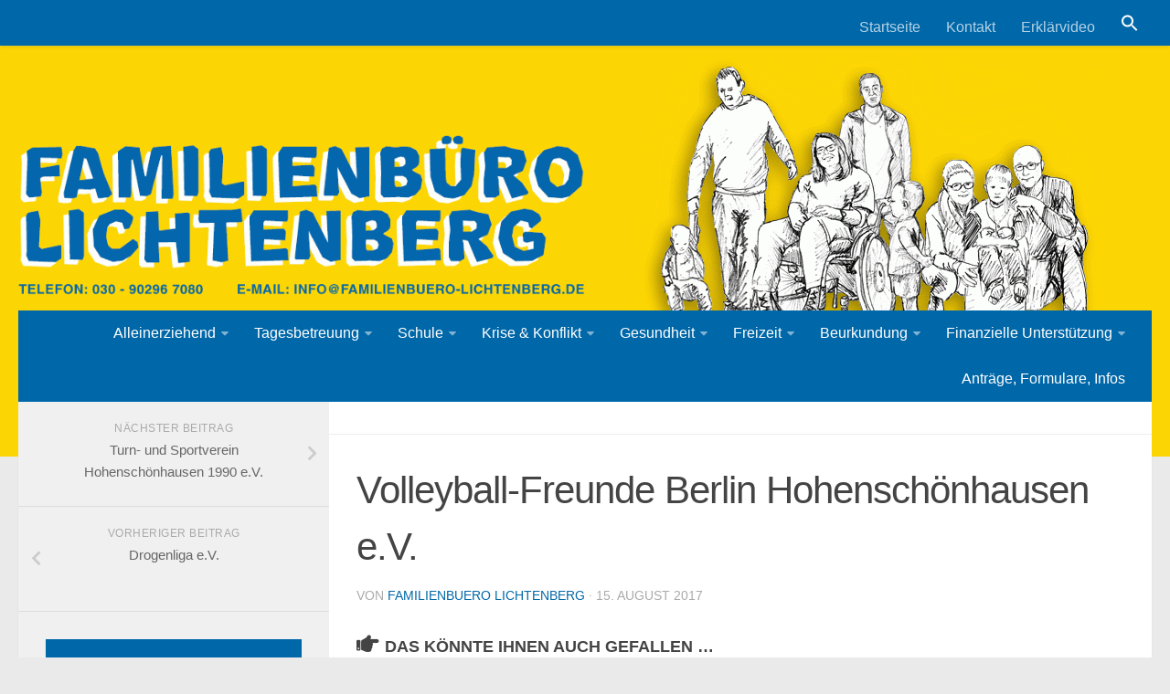

--- FILE ---
content_type: text/html; charset=UTF-8
request_url: https://familienbuero-lichtenberg.de/sportverein/volleyball-freunde-berlin-hohenschoenhausen-e-v/
body_size: 51434
content:
<!DOCTYPE html>
<html class="no-js" lang="de">
<head>
  <meta charset="UTF-8">
  <meta name="viewport" content="width=device-width, initial-scale=1.0">
  <link rel="profile" href="https://gmpg.org/xfn/11">
  <link rel="pingback" href="">

  <title>Volleyball-Freunde Berlin Hohenschönhausen e.V. &#8211; Familienbüro Lichtenberg</title>
<script type="text/javascript">
/* <![CDATA[ */
window.koko_analytics = {"url":"https:\/\/familienbuero-lichtenberg.de\/wp-admin\/admin-ajax.php?action=koko_analytics_collect","site_url":"https:\/\/familienbuero-lichtenberg.de","post_id":1613,"method":"cookie","use_cookie":true};
/* ]]> */
</script>
<meta name='robots' content='max-image-preview:large' />
<script>document.documentElement.className = document.documentElement.className.replace("no-js","js");</script>
<link rel='dns-prefetch' href='//use.fontawesome.com' />
<link id="ma-customfonts" href="//familienbuero-lichtenberg.de/wp-content/uploads/fonts/ma_customfonts.css?ver=59ea4ff3" rel="stylesheet" type="text/css" /><link rel='stylesheet' id='dashicons-css' href='https://familienbuero-lichtenberg.de/wp-includes/css/dashicons.min.css' type='text/css' media='all' />
<link rel='stylesheet' id='elusive-css' href='https://familienbuero-lichtenberg.de/wp-content/plugins/menu-icons/vendor/codeinwp/icon-picker/css/types/elusive.min.css' type='text/css' media='all' />
<link rel='stylesheet' id='menu-icon-font-awesome-css' href='https://familienbuero-lichtenberg.de/wp-content/plugins/menu-icons/css/fontawesome/css/all.min.css' type='text/css' media='all' />
<link rel='stylesheet' id='foundation-icons-css' href='https://familienbuero-lichtenberg.de/wp-content/plugins/menu-icons/vendor/codeinwp/icon-picker/css/types/foundation-icons.min.css' type='text/css' media='all' />
<link rel='stylesheet' id='genericons-css' href='https://familienbuero-lichtenberg.de/wp-content/plugins/menu-icons/vendor/codeinwp/icon-picker/css/types/genericons.min.css' type='text/css' media='all' />
<link rel='stylesheet' id='menu-icons-extra-css' href='https://familienbuero-lichtenberg.de/wp-content/plugins/menu-icons/css/extra.min.css' type='text/css' media='all' />
<link rel='stylesheet' id='ivory-search-styles-css' href='https://familienbuero-lichtenberg.de/wp-content/plugins/add-search-to-menu/public/css/ivory-search.min.css' type='text/css' media='all' />
<link rel='stylesheet' id='hueman-main-style-css' href='https://familienbuero-lichtenberg.de/wp-content/themes/hueman/assets/front/css/main.min.css' type='text/css' media='all' />
<link rel='stylesheet' id='theme-stylesheet-css' href='https://familienbuero-lichtenberg.de/wp-content/themes/familienbuero-lichtenberg/style.css' type='text/css' media='all' />
<link rel='stylesheet' id='hueman-font-awesome-css' href='https://familienbuero-lichtenberg.de/wp-content/themes/hueman/assets/front/css/font-awesome.min.css' type='text/css' media='all' />
<link rel='stylesheet' id='bfa-font-awesome-css' href='https://use.fontawesome.com/releases/v5.15.4/css/all.css' type='text/css' media='all' />
<script type="text/javascript" src="https://familienbuero-lichtenberg.de/wp-includes/js/jquery/jquery.min.js" id="jquery-core-js"></script>
<script type="text/javascript" src="https://familienbuero-lichtenberg.de/wp-includes/js/jquery/jquery-migrate.min.js" id="jquery-migrate-js"></script>
<script></script><link rel="https://api.w.org/" href="https://familienbuero-lichtenberg.de/wp-json/" /><link rel="EditURI" type="application/rsd+xml" title="RSD" href="https://familienbuero-lichtenberg.de/xmlrpc.php?rsd" />
<link rel="canonical" href="https://familienbuero-lichtenberg.de/sportverein/volleyball-freunde-berlin-hohenschoenhausen-e-v/" />
<link rel="alternate" title="oEmbed (JSON)" type="application/json+oembed" href="https://familienbuero-lichtenberg.de/wp-json/oembed/1.0/embed?url=https%3A%2F%2Ffamilienbuero-lichtenberg.de%2Fsportverein%2Fvolleyball-freunde-berlin-hohenschoenhausen-e-v%2F" />
<link rel="alternate" title="oEmbed (XML)" type="text/xml+oembed" href="https://familienbuero-lichtenberg.de/wp-json/oembed/1.0/embed?url=https%3A%2F%2Ffamilienbuero-lichtenberg.de%2Fsportverein%2Fvolleyball-freunde-berlin-hohenschoenhausen-e-v%2F&#038;format=xml" />
<script src="https://platform.illow.io/banner.js?siteId=41a16aaa-3bc1-4da7-9452-f6833765825c"></script><!--[if lt IE 9]>
<script src="https://familienbuero-lichtenberg.de/wp-content/themes/hueman/assets/front/js/ie/html5shiv-printshiv.min.js"></script>
<script src="https://familienbuero-lichtenberg.de/wp-content/themes/hueman/assets/front/js/ie/selectivizr.js"></script>
<![endif]-->
<meta name="generator" content="Powered by WPBakery Page Builder - drag and drop page builder for WordPress."/>
<link rel="icon" href="https://familienbuero-lichtenberg.de/wp-content/uploads/2020/12/favicon-150x150.png" sizes="32x32" />
<link rel="icon" href="https://familienbuero-lichtenberg.de/wp-content/uploads/2020/12/favicon-320x320.png" sizes="192x192" />
<link rel="apple-touch-icon" href="https://familienbuero-lichtenberg.de/wp-content/uploads/2020/12/favicon-320x320.png" />
<meta name="msapplication-TileImage" content="https://familienbuero-lichtenberg.de/wp-content/uploads/2020/12/favicon-320x320.png" />
<style type="text/css" id="hu-dynamic-style">/* Dynamic CSS: For no styles in head, copy and put the css below in your child theme's style.css, disable dynamic styles */body { font-family:'Source Sans Pro', Arial, sans-serif;font-size:1.00rem }@media only screen and (min-width: 720px) {
        .nav > li { font-size:1.00rem; }
      }::selection { background-color: #0067a8; }
::-moz-selection { background-color: #0067a8; }a,.themeform label .required,#flexslider-featured .flex-direction-nav .flex-next:hover,#flexslider-featured .flex-direction-nav .flex-prev:hover,.post-hover:hover .post-title a,.post-title a:hover,.sidebar.s1 .post-nav li a:hover i,.content .post-nav li a:hover i,.post-related a:hover,.sidebar.s1 .widget_rss ul li a,#footer .widget_rss ul li a,.sidebar.s1 .widget_calendar a,#footer .widget_calendar a,.sidebar.s1 .alx-tab .tab-item-category a,.sidebar.s1 .alx-posts .post-item-category a,.sidebar.s1 .alx-tab li:hover .tab-item-title a,.sidebar.s1 .alx-tab li:hover .tab-item-comment a,.sidebar.s1 .alx-posts li:hover .post-item-title a,#footer .alx-tab .tab-item-category a,#footer .alx-posts .post-item-category a,#footer .alx-tab li:hover .tab-item-title a,#footer .alx-tab li:hover .tab-item-comment a,#footer .alx-posts li:hover .post-item-title a,.comment-tabs li.active a,.comment-awaiting-moderation,.child-menu a:hover,.child-menu .current_page_item > a,.wp-pagenavi a{ color: #0067a8; }.themeform input[type="submit"],.themeform button[type="submit"],.sidebar.s1 .sidebar-top,.sidebar.s1 .sidebar-toggle,#flexslider-featured .flex-control-nav li a.flex-active,.post-tags a:hover,.sidebar.s1 .widget_calendar caption,#footer .widget_calendar caption,.author-bio .bio-avatar:after,.commentlist li.bypostauthor > .comment-body:after,.commentlist li.comment-author-admin > .comment-body:after{ background-color: #0067a8; }.post-format .format-container { border-color: #0067a8; }.sidebar.s1 .alx-tabs-nav li.active a,#footer .alx-tabs-nav li.active a,.comment-tabs li.active a,.wp-pagenavi a:hover,.wp-pagenavi a:active,.wp-pagenavi span.current{ border-bottom-color: #0067a8!important; }.sidebar.s2 .post-nav li a:hover i,
.sidebar.s2 .widget_rss ul li a,
.sidebar.s2 .widget_calendar a,
.sidebar.s2 .alx-tab .tab-item-category a,
.sidebar.s2 .alx-posts .post-item-category a,
.sidebar.s2 .alx-tab li:hover .tab-item-title a,
.sidebar.s2 .alx-tab li:hover .tab-item-comment a,
.sidebar.s2 .alx-posts li:hover .post-item-title a { color: #ffd801; }
.sidebar.s2 .sidebar-top,.sidebar.s2 .sidebar-toggle,.post-comments,.jp-play-bar,.jp-volume-bar-value,.sidebar.s2 .widget_calendar caption{ background-color: #ffd801; }.sidebar.s2 .alx-tabs-nav li.active a { border-bottom-color: #ffd801; }
.post-comments span:before { border-right-color: #ffd801; }
      .search-expand,
              #nav-topbar.nav-container { background-color: #0067a8}@media only screen and (min-width: 720px) {
                #nav-topbar .nav ul { background-color: #0067a8; }
              }.is-scrolled #header .nav-container.desktop-sticky,
              .is-scrolled #header .search-expand { background-color: #0067a8; background-color: rgba(0,103,168,0.90) }.is-scrolled .topbar-transparent #nav-topbar.desktop-sticky .nav ul { background-color: #0067a8; background-color: rgba(0,103,168,0.95) }#header { background-color: #33363b; }
@media only screen and (min-width: 720px) {
  #nav-header .nav ul { background-color: #33363b; }
}
        #header #nav-mobile { background-color: #33363b; }.is-scrolled #header #nav-mobile { background-color: #33363b; background-color: rgba(51,54,59,0.90) }#nav-header.nav-container, #main-header-search .search-expand { background-color: #0067a8; }
@media only screen and (min-width: 720px) {
  #nav-header .nav ul { background-color: #0067a8; }
}
        #footer-bottom { background-color: #0067a8; }.site-title a img { max-height: 80px; }body { background-color: #eaeaea; }</style>
		<style type="text/css" id="wp-custom-css">
			
Use this field to test small chunks of CSS code. For important CSS customizations, it is recommended to modify the style.css file of a child theme.
http//codex.wordpress.org/Child_Themes
*/

#nav-header .nav li a {
    color: #000 !important;
}

@media(min-width:1024px){
	.sidebar-top.group{
		display:none;
	}
}

#block-4 hr{
	border-bottom:#000;
	border:0px !important;
	height:1px;
	background-color:#0067A8;
	width:86%;
}

#block-4{
	padding:5px 30px;
}

body #nav-header.nav-container{
	background-color: #0067A8;
}
		</style>
		<noscript><style> .wpb_animate_when_almost_visible { opacity: 1; }</style></noscript><style type="text/css" media="screen">.is-menu path.search-icon-path { fill: #ffffff;}body .popup-search-close:after, body .search-close:after { border-color: #ffffff;}body .popup-search-close:before, body .search-close:before { border-color: #ffffff;}</style></head>

<body data-rsssl=1 class="sportverein-template-default single single-sportverein postid-1613 wp-custom-logo hueman col-2cr full-width topbar-enabled header-desktop-sticky header-mobile-sticky chrome wpb-js-composer js-comp-ver-7.9 vc_responsive">

<div id="wrapper">

  
  <header id="header" class="main-menu-mobile-on">
        <nav class="nav-container group mobile-menu mobile-sticky " id="nav-mobile" data-menu-id="header-1">
  <div class="mobile-title-logo-in-header">                  <p class="site-title"><a class="custom-logo-link" href="https://familienbuero-lichtenberg.de/" rel="home" title="Familienbüro Lichtenberg | Startseite"><img src="https://familienbuero-lichtenberg.de/wp-content/uploads/2020/12/cropped-favicon.png" alt="Familienbüro Lichtenberg"></a></p>
                </div>
        
                    <!-- <div class="ham__navbar-toggler collapsed" aria-expanded="false">
          <div class="ham__navbar-span-wrapper">
            <span class="ham-toggler-menu__span"></span>
          </div>
        </div> -->
        <div class="ham__navbar-toggler-two collapsed" title="Menu" aria-expanded="false">
          <div class="ham__navbar-span-wrapper">
            <span class="line line-1"></span>
            <span class="line line-2"></span>
            <span class="line line-3"></span>
          </div>
        </div>
            
      <div class="nav-text"></div>
      <div class="nav-wrap container">
                  <ul class="nav container-inner group mobile-search">
                            <li>
                  <form method="get" class="searchform themeform" action="https://familienbuero-lichtenberg.de/">
	<div>
		<input type="text" class="search" name="s" onblur="if(this.value=='')this.value='To search type and hit enter';" onfocus="if(this.value=='To search type and hit enter')this.value='';" value="To search type and hit enter" />
	</div>
</form>                </li>
                      </ul>
                <ul id="menu-mobile-menu" class="nav container-inner group"><li id="menu-item-4740" class="menu-item menu-item-type-post_type menu-item-object-page menu-item-4740"><a href="https://familienbuero-lichtenberg.de/kontakt/">Kontakt</a></li>
<li id="menu-item-5204" class="menu-item menu-item-type-post_type menu-item-object-page menu-item-5204"><a href="https://familienbuero-lichtenberg.de/erklaervideo/">Erklärvideo</a></li>
<li id="menu-item-5247" class="menu-item menu-item-type-post_type menu-item-object-page menu-item-5247"><a href="https://familienbuero-lichtenberg.de/%d0%b2%d0%b0%d0%b6%d0%bb%d0%b8%d0%b2%d0%b0-%d1%96%d0%bd%d1%84%d0%be%d1%80%d0%bc%d0%b0%d1%86%d1%96%d1%8f/">важлива інформація про невідкладну допомогу біженцям (Nothilfe für Geflüchtete)</a></li>
<li id="menu-item-4845" class="menu-item menu-item-type-post_type menu-item-object-page menu-item-4845"><a href="https://familienbuero-lichtenberg.de/das-mobile-familienbuero/">Das mobile Familienbüro</a></li>
<li id="menu-item-4935" class="menu-item menu-item-type-post_type menu-item-object-page menu-item-4935"><a href="https://familienbuero-lichtenberg.de/alleinerziehende/">Alleinerziehende</a></li>
<li id="menu-item-4936" class="menu-item menu-item-type-post_type menu-item-object-page menu-item-4936"><a href="https://familienbuero-lichtenberg.de/kindertagesbetreuung/">Kindertagesbetreuung</a></li>
<li id="menu-item-4937" class="menu-item menu-item-type-post_type menu-item-object-page menu-item-4937"><a href="https://familienbuero-lichtenberg.de/schule/">Schule</a></li>
<li id="menu-item-4732" class="menu-item menu-item-type-post_type menu-item-object-page menu-item-4732"><a href="https://familienbuero-lichtenberg.de/krisen-konflikte/">Krisen &#038; Konflikte</a></li>
<li id="menu-item-4938" class="menu-item menu-item-type-post_type menu-item-object-page menu-item-4938"><a href="https://familienbuero-lichtenberg.de/gesundheit/">Gesundheit</a></li>
<li id="menu-item-4939" class="menu-item menu-item-type-post_type menu-item-object-page menu-item-4939"><a href="https://familienbuero-lichtenberg.de/freizeit/">Freizeit</a></li>
<li id="menu-item-4735" class="menu-item menu-item-type-post_type menu-item-object-page menu-item-4735"><a href="https://familienbuero-lichtenberg.de/beurkundungen/">Beurkundungen</a></li>
<li id="menu-item-4736" class="menu-item menu-item-type-post_type menu-item-object-page menu-item-4736"><a href="https://familienbuero-lichtenberg.de/finanzielle-unterstuetzungen/">Finanzielle Unterstützungen</a></li>
<li id="menu-item-4844" class="menu-item menu-item-type-post_type menu-item-object-page menu-item-4844"><a href="https://familienbuero-lichtenberg.de/antraege_formulare_infos/">Anträge, Formulare, Infos</a></li>
</ul>      </div>
</nav><!--/#nav-topbar-->  
        <nav class="nav-container group desktop-menu desktop-sticky " id="nav-topbar" data-menu-id="header-2">
    <div class="nav-text"></div>
  <div class="topbar-toggle-down">
    <i class="fa fa-angle-double-down" aria-hidden="true" data-toggle="down" title="Menü erweitern"></i>
    <i class="fa fa-angle-double-up" aria-hidden="true" data-toggle="up" title="Menü einklappen"></i>
  </div>
  <div class="nav-wrap container">
    <ul id="menu-overtop-menu" class="nav container-inner group"><li id="menu-item-8" class="menu-item menu-item-type-custom menu-item-object-custom menu-item-home menu-item-8"><a href="https://familienbuero-lichtenberg.de/">Startseite</a></li>
<li id="menu-item-17" class="menu-item menu-item-type-post_type menu-item-object-page menu-item-17"><a href="https://familienbuero-lichtenberg.de/kontakt/">Kontakt</a></li>
<li id="menu-item-5184" class="menu-item menu-item-type-post_type menu-item-object-page menu-item-5184"><a href="https://familienbuero-lichtenberg.de/erklaervideo/">Erklärvideo</a></li>
<li class=" astm-search-menu is-menu is-dropdown menu-item"><a href="#" role="button" aria-label="Search Icon Link"><svg width="20" height="20" class="search-icon" role="img" viewBox="2 9 20 5" focusable="false" aria-label="Search">
						<path class="search-icon-path" d="M15.5 14h-.79l-.28-.27C15.41 12.59 16 11.11 16 9.5 16 5.91 13.09 3 9.5 3S3 5.91 3 9.5 5.91 16 9.5 16c1.61 0 3.09-.59 4.23-1.57l.27.28v.79l5 4.99L20.49 19l-4.99-5zm-6 0C7.01 14 5 11.99 5 9.5S7.01 5 9.5 5 14 7.01 14 9.5 11.99 14 9.5 14z"></path></svg></a><form  class="is-search-form is-form-style is-form-style-3 is-form-id-0 " action="https://familienbuero-lichtenberg.de/" method="get" role="search" ><label for="is-search-input-0"><span class="is-screen-reader-text">Search for:</span><input  type="search" id="is-search-input-0" name="s" value="" class="is-search-input" placeholder="Search here..." autocomplete=off /></label><button type="submit" class="is-search-submit"><span class="is-screen-reader-text">Search Button</span><span class="is-search-icon"><svg focusable="false" aria-label="Search" xmlns="http://www.w3.org/2000/svg" viewBox="0 0 24 24" width="24px"><path d="M15.5 14h-.79l-.28-.27C15.41 12.59 16 11.11 16 9.5 16 5.91 13.09 3 9.5 3S3 5.91 3 9.5 5.91 16 9.5 16c1.61 0 3.09-.59 4.23-1.57l.27.28v.79l5 4.99L20.49 19l-4.99-5zm-6 0C7.01 14 5 11.99 5 9.5S7.01 5 9.5 5 14 7.01 14 9.5 11.99 14 9.5 14z"></path></svg></span></button></form><div class="search-close"></div></li></ul>  </div>

</nav><!--/#nav-topbar-->  
  <div class="container group">
        <div class="container-inner">

      <div id="header-image-wrap">
          <div class="left-image-wrap"><a href="https://familienbuero-lichtenberg.de/" rel="home"><img class="site-image" src="https://familienbuero-lichtenberg.de/wp-content/uploads/2017/04/Logo-left.png" alt="Familienbüro Lichtenberg"></a></div><div class="right-image-wrap"><img class="site-image" src="https://familienbuero-lichtenberg.de/wp-content/uploads/2017/04/Logo-right.png" alt="Familienbüro Lichtenberg"></div>      </div>

              <nav class="nav-container group desktop-menu " id="nav-header" data-menu-id="header-3">
    <div class="nav-text"><!-- put your mobile menu text here --></div>

  <div class="nav-wrap container">
        <ul id="menu-main-menu" class="nav container-inner group"><li id="menu-item-4906" class="menu-item menu-item-type-post_type menu-item-object-page menu-item-has-children menu-item-4906"><a href="https://familienbuero-lichtenberg.de/alleinerziehende/">Alleinerziehend</a>
<ul class="sub-menu">
	<li id="menu-item-3949" class="menu-item menu-item-type-post_type menu-item-object-page menu-item-3949"><a href="https://familienbuero-lichtenberg.de/beratungen-fuer-alleinerziehende/">Beratungen für Alleinerziehende</a></li>
	<li id="menu-item-3951" class="menu-item menu-item-type-post_type menu-item-object-page menu-item-3951"><a href="https://familienbuero-lichtenberg.de/unterstuetzung-und-vernetzung-fuer-alleinerziehende/">Unterstützung und Vernetzung für Alleinerziehende</a></li>
	<li id="menu-item-3952" class="menu-item menu-item-type-post_type menu-item-object-page menu-item-3952"><a href="https://familienbuero-lichtenberg.de/entlastung-fuer-alleinerziehende/">Entlastung für Alleinerziehende</a></li>
	<li id="menu-item-3953" class="menu-item menu-item-type-post_type menu-item-object-page menu-item-3953"><a href="https://familienbuero-lichtenberg.de/wichtige-informationen-und-antraege-fuer-alleinerziehende/">Wichtige Informationen und Anträge für Alleinerziehende</a></li>
</ul>
</li>
<li id="menu-item-4912" class="menu-item menu-item-type-post_type menu-item-object-page menu-item-has-children menu-item-4912"><a href="https://familienbuero-lichtenberg.de/kindertagesbetreuung/">Tagesbetreuung</a>
<ul class="sub-menu">
	<li id="menu-item-4039" class="menu-item menu-item-type-post_type menu-item-object-page menu-item-4039"><a href="https://familienbuero-lichtenberg.de/tipps-zur-kitaplatzsuche/">Tipps zur Kitaplatzsuche</a></li>
	<li id="menu-item-4075" class="menu-item menu-item-type-post_type menu-item-object-page menu-item-4075"><a href="https://familienbuero-lichtenberg.de/kita-gutschein/">Kita-Gutschein</a></li>
	<li id="menu-item-4056" class="menu-item menu-item-type-post_type menu-item-object-page menu-item-4056"><a href="https://familienbuero-lichtenberg.de/der-kita-navigator/">Der Kita-Navigator</a></li>
	<li id="menu-item-4015" class="menu-item menu-item-type-post_type menu-item-object-page menu-item-4015"><a href="https://familienbuero-lichtenberg.de/kindertagesstaetten-kitas/">Kindertagesstätten (Kitas)</a></li>
	<li id="menu-item-4023" class="menu-item menu-item-type-post_type menu-item-object-page menu-item-4023"><a href="https://familienbuero-lichtenberg.de/kindertagespflege/">Kindertagespflege (Tagesmütter und -väter)</a></li>
	<li id="menu-item-4034" class="menu-item menu-item-type-post_type menu-item-object-page menu-item-4034"><a href="https://familienbuero-lichtenberg.de/kinderladen/">Kinderladen (EKT)</a></li>
</ul>
</li>
<li id="menu-item-4916" class="menu-item menu-item-type-post_type menu-item-object-page menu-item-has-children menu-item-4916"><a href="https://familienbuero-lichtenberg.de/schule/">Schule</a>
<ul class="sub-menu">
	<li id="menu-item-4269" class="menu-item menu-item-type-post_type menu-item-object-page menu-item-4269"><a href="https://familienbuero-lichtenberg.de/schulanmeldung/">Schulanmeldung</a></li>
	<li id="menu-item-313" class="menu-item menu-item-type-post_type menu-item-object-page menu-item-313"><a href="https://familienbuero-lichtenberg.de/schuleninlichtenberg/">Schulen in Lichtenberg</a></li>
	<li id="menu-item-4019" class="menu-item menu-item-type-post_type menu-item-object-page menu-item-4019"><a href="https://familienbuero-lichtenberg.de/ergaenzende-foerderung-und-betreuung-efoeb-hort/">Ergänzende Förderung und Betreuung – eFöB (Hort)</a></li>
	<li id="menu-item-2680" class="menu-item menu-item-type-post_type menu-item-object-page menu-item-2680"><a href="https://familienbuero-lichtenberg.de/nachhilfe/">Nachhilfe</a></li>
</ul>
</li>
<li id="menu-item-3890" class="menu-item menu-item-type-post_type menu-item-object-page menu-item-has-children menu-item-3890"><a href="https://familienbuero-lichtenberg.de/krisen-konflikte/">Krise &#038; Konflikt</a>
<ul class="sub-menu">
	<li id="menu-item-4290" class="menu-item menu-item-type-post_type menu-item-object-page menu-item-4290"><a href="https://familienbuero-lichtenberg.de/krisen-konflikte/konflikte-und-probleme-in-der-familie-hilfen-zur-erziehung-kontakt-zum-jugendamt/">Konflikte und Probleme in der Familie / Hilfen zur Erziehung – Kontakt zum Jugendamt</a></li>
	<li id="menu-item-4318" class="menu-item menu-item-type-post_type menu-item-object-page menu-item-4318"><a href="https://familienbuero-lichtenberg.de/krisen-konflikte/schwangeren-und-schwangerschaftskonfliktberatung/">Schwangeren- und Schwangerschaftskonfliktberatung</a></li>
	<li id="menu-item-4351" class="menu-item menu-item-type-post_type menu-item-object-page menu-item-4351"><a href="https://familienbuero-lichtenberg.de/krisen-konflikte/hilfe-bei-ueberforderungen-in-schwangerschaft-und-babyzeit-fruehe-hilfen/">Hilfe bei Überforderungen in Schwangerschaft und Babyzeit (Frühe Hilfen)</a></li>
	<li id="menu-item-5444" class="menu-item menu-item-type-post_type menu-item-object-page menu-item-5444"><a href="https://familienbuero-lichtenberg.de/vertrauliche-geburt/">Vertrauliche Geburt</a></li>
	<li id="menu-item-4295" class="menu-item menu-item-type-post_type menu-item-object-page menu-item-4295"><a href="https://familienbuero-lichtenberg.de/trennung-scheidung-umgang-tsu/">Trennung – Scheidung – Umgang (TSU)</a></li>
	<li id="menu-item-4326" class="menu-item menu-item-type-post_type menu-item-object-page menu-item-4326"><a href="https://familienbuero-lichtenberg.de/krisen-konflikte/haeusliche-gewalt/">Häusliche Gewalt</a></li>
	<li id="menu-item-4311" class="menu-item menu-item-type-post_type menu-item-object-page menu-item-4311"><a href="https://familienbuero-lichtenberg.de/krisen-konflikte/krisendienste/">Krisendienste &#038; Hilfe</a></li>
</ul>
</li>
<li id="menu-item-4923" class="menu-item menu-item-type-post_type menu-item-object-page menu-item-has-children menu-item-4923"><a href="https://familienbuero-lichtenberg.de/gesundheit/">Gesundheit</a>
<ul class="sub-menu">
	<li id="menu-item-4222" class="menu-item menu-item-type-post_type menu-item-object-page menu-item-4222"><a href="https://familienbuero-lichtenberg.de/gesundheit-alt/gesundheit-fuer-schwangere/">Gesundheit für Schwangere</a></li>
	<li id="menu-item-4232" class="menu-item menu-item-type-post_type menu-item-object-page menu-item-4232"><a href="https://familienbuero-lichtenberg.de/gesundheit-alt/gesundheit-fuer-kinder-und-jugendliche/">Gesundheit für Kinder und Jugendliche</a></li>
	<li id="menu-item-4244" class="menu-item menu-item-type-post_type menu-item-object-page menu-item-4244"><a href="https://familienbuero-lichtenberg.de/gesundheit-alt/vorsorgeuntersuchungen/">Vorsorgeuntersuchungen</a></li>
	<li id="menu-item-4221" class="menu-item menu-item-type-post_type menu-item-object-page menu-item-4221"><a href="https://familienbuero-lichtenberg.de/gesundheit-alt/impfkalender/">Impfkalender</a></li>
	<li id="menu-item-4246" class="menu-item menu-item-type-post_type menu-item-object-page menu-item-4246"><a href="https://familienbuero-lichtenberg.de/gesundheit-alt/zahngesundheit/">Zahngesundheit</a></li>
	<li id="menu-item-4245" class="menu-item menu-item-type-post_type menu-item-object-page menu-item-4245"><a href="https://familienbuero-lichtenberg.de/gesundheit-alt/sucht-suchtpraevention/">Sucht / Suchtprävention</a></li>
	<li id="menu-item-5223" class="menu-item menu-item-type-post_type menu-item-object-page menu-item-5223"><a href="https://familienbuero-lichtenberg.de/teilhabefachdienst-jugend-eingliederungshilfeleistungen/">Teilhabefachdienst Jugend (Eingliederungshilfeleistungen)</a></li>
</ul>
</li>
<li id="menu-item-4892" class="menu-item menu-item-type-post_type menu-item-object-page menu-item-has-children menu-item-4892"><a href="https://familienbuero-lichtenberg.de/freizeit/">Freizeit</a>
<ul class="sub-menu">
	<li id="menu-item-4409" class="menu-item menu-item-type-post_type menu-item-object-page menu-item-4409"><a href="https://familienbuero-lichtenberg.de/familienzentren/">Familienzentren und -treffs</a></li>
	<li id="menu-item-4480" class="menu-item menu-item-type-post_type menu-item-object-page menu-item-4480"><a href="https://familienbuero-lichtenberg.de/stadtteilzentren/">Stadtteilzentren (Nachbarschaftshäuser)</a></li>
	<li id="menu-item-4471" class="menu-item menu-item-type-post_type menu-item-object-page menu-item-4471"><a href="https://familienbuero-lichtenberg.de/jugendfreizeiteinrichtungen/">Jugendfreizeiteinrichtungen (JFE)</a></li>
</ul>
</li>
<li id="menu-item-3892" class="menu-item menu-item-type-post_type menu-item-object-page menu-item-has-children menu-item-3892"><a href="https://familienbuero-lichtenberg.de/beurkundungen/">Beurkundung</a>
<ul class="sub-menu">
	<li id="menu-item-4494" class="menu-item menu-item-type-post_type menu-item-object-page menu-item-4494"><a href="https://familienbuero-lichtenberg.de/beurkundungen/beurkundungen-geburtsurkunde/">Geburtsurkunde</a></li>
	<li id="menu-item-4493" class="menu-item menu-item-type-post_type menu-item-object-page menu-item-4493"><a href="https://familienbuero-lichtenberg.de/beurkundungen/vaterschaftsanerkennung/">Vaterschaftsanerkennung</a></li>
	<li id="menu-item-4492" class="menu-item menu-item-type-post_type menu-item-object-page menu-item-4492"><a href="https://familienbuero-lichtenberg.de/beurkundungen/beurkundungen-sorgerechtserklaerung/">Sorgerechtserklärung</a></li>
	<li id="menu-item-4549" class="menu-item menu-item-type-post_type menu-item-object-page menu-item-4549"><a href="https://familienbuero-lichtenberg.de/beurkundungen/beurkundungen-unterhaltsfestsetzung/">Unterhaltsfestsetzung</a></li>
	<li id="menu-item-4995" class="menu-item menu-item-type-post_type menu-item-object-page menu-item-4995"><a href="https://familienbuero-lichtenberg.de/gleichgeschlechtliche-paare/">Gleichgeschlechtliche Paare</a></li>
</ul>
</li>
<li id="menu-item-4476" class="menu-item menu-item-type-post_type menu-item-object-page menu-item-has-children menu-item-4476"><a href="https://familienbuero-lichtenberg.de/finanzielle-unterstuetzungen/">Finanzielle Unterstützung</a>
<ul class="sub-menu">
	<li id="menu-item-4842" class="menu-item menu-item-type-post_type menu-item-object-page menu-item-4842"><a href="https://familienbuero-lichtenberg.de/finanzielle-unterstuetzungen/kindergeld/">Kindergeld (und Kindergeldzuschlag)</a></li>
	<li id="menu-item-4942" class="menu-item menu-item-type-post_type menu-item-object-page menu-item-4942"><a href="https://familienbuero-lichtenberg.de/unterhalt-unterhaltsvorschuss/">Unterhalt &#038; Unterhaltsvorschuss</a></li>
	<li id="menu-item-5019" class="menu-item menu-item-type-post_type menu-item-object-page menu-item-5019"><a href="https://familienbuero-lichtenberg.de/elterngeld/">Elterngeld</a></li>
	<li id="menu-item-4634" class="menu-item menu-item-type-post_type menu-item-object-page menu-item-4634"><a href="https://familienbuero-lichtenberg.de/finanzielle-unterstuetzungen/bildungs-und-teilhabepaket-but/">Bildungs- und Teilhabepaket (BuT)</a></li>
</ul>
</li>
<li id="menu-item-5513" class="menu-item menu-item-type-post_type menu-item-object-page menu-item-5513"><a href="https://familienbuero-lichtenberg.de/antraege_formulare_infos/">Anträge, Formulare, Infos</a></li>
</ul>  </div>
</nav><!--/#nav-header-->      
    </div><!--/.container-inner-->
      </div><!--/.container-->

</header><!--/#header-->
  
  <div class="container" id="page">
    <div class="container-inner">
            <div class="main">
        <div class="main-inner group">
          
              <section class="content">
              <div class="page-title pad group">
          	    		<ul class="meta-single group">
    			<li class="category"></li>
    			    		</ul>

    	
    </div><!--/.page-title-->
          <div class="pad group">
              <article class="post-1613 sportverein type-sportverein status-publish hentry kategorie_sport-sportverein">
    <div class="post-inner group">

      <h1 class="post-title entry-title">Volleyball-Freunde Berlin Hohenschönhausen e.V.</h1>
<p class="post-byline">von   <span class="vcard author">
     <span class="fn"><a href="https://familienbuero-lichtenberg.de/author/fam-lichtenberg/" title="Beiträge von Familienbuero Lichtenberg" rel="author">Familienbuero Lichtenberg</a></span>
   </span> &middot;
            <span class="published">15. August 2017</span>
     </p>
      
      <div class="clear"></div>

      <div class="entry themeform">
        <div class="entry-inner">
                    <nav class="pagination group">
                      </nav><!--/.pagination-->
        </div>

        
        <div class="clear"></div>
      </div><!--/.entry-->

    </div><!--/.post-inner-->
  </article><!--/.post-->

<div class="clear"></div>






<h4 class="heading">
	<i class="fa fa-hand-o-right"></i>Das könnte Ihnen auch gefallen …</h4>

<ul class="related-posts group">

		<li class="related post-hover">
		<article class="post-416 post type-post status-publish format-standard has-post-thumbnail hentry category-aktuelles">

			<div class="post-thumbnail">
				<a href="https://familienbuero-lichtenberg.de/teilnahme-an-den-lichtenberger-sozialtagen/" title="Teilnahme an den Lichtenberger Sozialtagen">
					<img width="520" height="245" src="https://familienbuero-lichtenberg.de/wp-content/uploads/2017/07/Foto3-520x245.jpg" class="attachment-thumb-medium size-thumb-medium wp-post-image" alt="" decoding="async" loading="lazy" srcset="https://familienbuero-lichtenberg.de/wp-content/uploads/2017/07/Foto3-520x245.jpg 520w, https://familienbuero-lichtenberg.de/wp-content/uploads/2017/07/Foto3-720x340.jpg 720w" sizes="(max-width: 520px) 100vw, 520px" />																			</a>
							</div><!--/.post-thumbnail-->

			<div class="related-inner">

				<h4 class="post-title entry-title">
					<a href="https://familienbuero-lichtenberg.de/teilnahme-an-den-lichtenberger-sozialtagen/" rel="bookmark" title="Teilnahme an den Lichtenberger Sozialtagen">Teilnahme an den Lichtenberger Sozialtagen</a>
				</h4><!--/.post-title-->

				<div class="post-meta group">
					<p class="post-date">
  <time class="published updated" datetime="2017-06-08 15:07:25">8. Juni 2017</time>
</p>

				</div><!--/.post-meta-->

			</div><!--/.related-inner-->

		</article>
	</li><!--/.related-->
		<li class="related post-hover">
		<article class="post-3644 post type-post status-publish format-standard has-post-thumbnail hentry category-aktuelles">

			<div class="post-thumbnail">
				<a href="https://familienbuero-lichtenberg.de/alleinerziehend-in-hohenschoenhausen-teilnehmende-fuer-interview-gesucht/" title="&#8220;Alleinerziehend in Hohenschönhausen&#8221; &#8211; Teilnehmende für Interview gesucht!">
					<img width="520" height="245" src="https://familienbuero-lichtenberg.de/wp-content/uploads/2021/01/logo-Alleinerziehende-520x245.png" class="attachment-thumb-medium size-thumb-medium wp-post-image" alt="" decoding="async" loading="lazy" srcset="https://familienbuero-lichtenberg.de/wp-content/uploads/2021/01/logo-Alleinerziehende-520x245.png 520w, https://familienbuero-lichtenberg.de/wp-content/uploads/2021/01/logo-Alleinerziehende-720x340.png 720w" sizes="(max-width: 520px) 100vw, 520px" />																			</a>
							</div><!--/.post-thumbnail-->

			<div class="related-inner">

				<h4 class="post-title entry-title">
					<a href="https://familienbuero-lichtenberg.de/alleinerziehend-in-hohenschoenhausen-teilnehmende-fuer-interview-gesucht/" rel="bookmark" title="&#8220;Alleinerziehend in Hohenschönhausen&#8221; &#8211; Teilnehmende für Interview gesucht!">&#8220;Alleinerziehend in Hohenschönhausen&#8221; &#8211; Teilnehmende für Interview gesucht!</a>
				</h4><!--/.post-title-->

				<div class="post-meta group">
					<p class="post-date">
  <time class="published updated" datetime="2021-01-26 14:38:10">26. Januar 2021</time>
</p>

				</div><!--/.post-meta-->

			</div><!--/.related-inner-->

		</article>
	</li><!--/.related-->
		<li class="related post-hover">
		<article class="post-4655 post type-post status-publish format-standard has-post-thumbnail hentry category-aktuelles">

			<div class="post-thumbnail">
				<a href="https://familienbuero-lichtenberg.de/aktionstag-alleinerziehende/" title="Aktionstag Alleinerziehende">
					<img width="520" height="245" src="https://familienbuero-lichtenberg.de/wp-content/uploads/2021/07/Flyer-AT-21-klein-520x245.jpg" class="attachment-thumb-medium size-thumb-medium wp-post-image" alt="" decoding="async" loading="lazy" srcset="https://familienbuero-lichtenberg.de/wp-content/uploads/2021/07/Flyer-AT-21-klein-520x245.jpg 520w, https://familienbuero-lichtenberg.de/wp-content/uploads/2021/07/Flyer-AT-21-klein-720x340.jpg 720w" sizes="(max-width: 520px) 100vw, 520px" />																			</a>
							</div><!--/.post-thumbnail-->

			<div class="related-inner">

				<h4 class="post-title entry-title">
					<a href="https://familienbuero-lichtenberg.de/aktionstag-alleinerziehende/" rel="bookmark" title="Aktionstag Alleinerziehende">Aktionstag Alleinerziehende</a>
				</h4><!--/.post-title-->

				<div class="post-meta group">
					<p class="post-date">
  <time class="published updated" datetime="2021-08-12 12:00:55">12. August 2021</time>
</p>

				</div><!--/.post-meta-->

			</div><!--/.related-inner-->

		</article>
	</li><!--/.related-->
		
</ul><!--/.post-related-->


          </div><!--/.pad-->
        </section><!--/.content-->
          

	<div class="sidebar s1 collapsed" data-position="left" data-layout="col-2cr" data-sb-id="s1">

		<a class="sidebar-toggle" title="Seitenleiste erweitern"><i class="fa icon-sidebar-toggle"></i></a>

		<div class="sidebar-content">

			  			<div class="sidebar-top group">
                        <p>Folgen:</p>
          
          <ul class="social-links"><li><a rel="nofollow" class="social-tooltip"  title="Folge uns auf Dribbble" href="http://dfgxg" target="_blank"  style="color:rgba(255,255,255,0.7)"><i class="fa fa-dribbble"></i></a></li></ul>  			</div>
			
				<ul class="post-nav group">
		<li class="next"><a href="https://familienbuero-lichtenberg.de/sportverein/turn-und-sportverein-hohenschoenhausen-1990-e-v/" rel="next"><i class="fa fa-chevron-right"></i><strong>Nächster Beitrag</strong> <span>Turn- und Sportverein Hohenschönhausen 1990 e.V.</span></a></li>
		<li class="previous"><a href="https://familienbuero-lichtenberg.de/sportverein/drogenliga-e-v/" rel="prev"><i class="fa fa-chevron-left"></i><strong>Vorheriger Beitrag</strong> <span>Drogenliga e.V.</span></a></li>
	</ul>

			
			<div id="media_image-8" class="widget widget_media_image"><a href="https://familienbuero-lichtenberg.de/das-mobile-familienbuero/" target="_blank" rel="noopener"><img width="306" height="276" src="https://familienbuero-lichtenberg.de/wp-content/uploads/2020/10/mobil.jpg" class="image wp-image-2854  attachment-full size-full" alt="" style="max-width: 100%; height: auto;" decoding="async" loading="lazy" srcset="https://familienbuero-lichtenberg.de/wp-content/uploads/2020/10/mobil.jpg 306w, https://familienbuero-lichtenberg.de/wp-content/uploads/2020/10/mobil-300x271.jpg 300w" sizes="(max-width: 306px) 100vw, 306px" /></a></div><div id="block-8" class="widget widget_block widget_media_image">
<div class="wp-block-image"><figure class="aligncenter size-full is-resized"><a href="https://familienbuero-lichtenberg.de/?page_id=5196&amp;preview=true" target="_blank"><img loading="lazy" decoding="async" src="https://familienbuero-lichtenberg.de/wp-content/uploads/2022/04/UkraineInfoBild.png" alt="" class="wp-image-5195" width="316" height="303" srcset="https://familienbuero-lichtenberg.de/wp-content/uploads/2022/04/UkraineInfoBild.png 587w, https://familienbuero-lichtenberg.de/wp-content/uploads/2022/04/UkraineInfoBild-300x288.png 300w" sizes="(max-width: 316px) 100vw, 316px" /></a></figure></div>
</div><div id="block-11" class="widget widget_block widget_media_image">
<div class="wp-block-image"><figure class="aligncenter size-full is-resized"><a href="https://familienbuero-lichtenberg.de/erklaervideo/" target="_blank" rel="https://familienbuero-lichtenberg.de/erklaervideo/"><img loading="lazy" decoding="async" src="https://familienbuero-lichtenberg.de/wp-content/uploads/2022/04/FilmBild-3-1.jpg" alt="" class="wp-image-5264" width="293" height="253" srcset="https://familienbuero-lichtenberg.de/wp-content/uploads/2022/04/FilmBild-3-1.jpg 488w, https://familienbuero-lichtenberg.de/wp-content/uploads/2022/04/FilmBild-3-1-300x259.jpg 300w" sizes="(max-width: 293px) 100vw, 293px" /></a><figcaption><strong>Erklärvideo Familienbüro</strong></figcaption></figure></div>
</div><div id="nav_menu-2" class="widget widget_nav_menu"><div class="menu-sidebar-menu-container"><ul id="menu-sidebar-menu" class="menu"><li id="menu-item-184" class="menu-item menu-item-type-post_type menu-item-object-page menu-item-home menu-item-184"><a href="https://familienbuero-lichtenberg.de/">Startseite</a></li>
<li id="menu-item-185" class="menu-item menu-item-type-taxonomy menu-item-object-category menu-item-185"><a href="https://familienbuero-lichtenberg.de/category/aktuelles/">Aktuelles (Informationen &#038; Termine)</a></li>
<li id="menu-item-4127" class="menu-item menu-item-type-post_type menu-item-object-page menu-item-4127"><a href="https://familienbuero-lichtenberg.de/kontakt/">Kontakt</a></li>
<li id="menu-item-3990" class="menu-item menu-item-type-post_type menu-item-object-page menu-item-3990"><a href="https://familienbuero-lichtenberg.de/team/">Wer wir sind &#038; Erklärvideo</a></li>
<li id="menu-item-3991" class="menu-item menu-item-type-post_type menu-item-object-page menu-item-3991"><a href="https://familienbuero-lichtenberg.de/unser-beratungsangebot/">Unser Beratungsangebot</a></li>
<li id="menu-item-4847" class="menu-item menu-item-type-post_type menu-item-object-page menu-item-4847"><a href="https://familienbuero-lichtenberg.de/das-mobile-familienbuero/">Das mobile Familienbüro</a></li>
<li id="menu-item-4898" class="menu-item menu-item-type-post_type menu-item-object-page menu-item-has-children menu-item-4898"><a href="https://familienbuero-lichtenberg.de/in-ihrer-naehe/">In Ihrer Nähe:</a>
<ul class="sub-menu">
	<li id="menu-item-201" class="menu-item menu-item-type-post_type menu-item-object-page menu-item-201"><a href="https://familienbuero-lichtenberg.de/alt-hohenschoenhausen-2/">Alt-Hohenschönhausen</a></li>
	<li id="menu-item-202" class="menu-item menu-item-type-post_type menu-item-object-page menu-item-202"><a href="https://familienbuero-lichtenberg.de/neu-hohenschoenhausen/">Neu-Hohenschönhausen</a></li>
	<li id="menu-item-200" class="menu-item menu-item-type-post_type menu-item-object-page menu-item-200"><a href="https://familienbuero-lichtenberg.de/lichtenberg-nord-2/">Lichtenberg-Nord</a></li>
	<li id="menu-item-199" class="menu-item menu-item-type-post_type menu-item-object-page menu-item-199"><a href="https://familienbuero-lichtenberg.de/lichtenberg-mittesued-2/">Lichtenberg Mitte/Süd</a></li>
</ul>
</li>
<li id="menu-item-5213" class="menu-item menu-item-type-post_type menu-item-object-page menu-item-5213"><a href="https://familienbuero-lichtenberg.de/das-jugendamt/">Das Jugendamt</a></li>
<li id="menu-item-5511" class="menu-item menu-item-type-post_type menu-item-object-page menu-item-5511"><a href="https://familienbuero-lichtenberg.de/antraege_formulare_infos/">Anträge, Formulare, Infos</a></li>
</ul></div></div><div id="media_image-3" class="widget widget_media_image"><h3 class="widget-title">Eine Kooperation von</h3><a href="https://www.berlin.de/ba-lichtenberg/" target="_blank" rel="noopener"><img width="232" height="100" src="https://familienbuero-lichtenberg.de/wp-content/uploads/2017/04/stick-logo-ffl-1.png" class="image wp-image-1807  attachment-full size-full" alt="" style="max-width: 100%; height: auto;" decoding="async" loading="lazy" /></a></div><div id="media_image-2" class="widget widget_media_image"><a href="https://www.pad-berlin.de/" target="_blank" rel="noopener"><img width="232" height="100" src="https://familienbuero-lichtenberg.de/wp-content/uploads/2017/04/stick-logo-pad-1.png" class="image wp-image-1808  attachment-full size-full" alt="" style="max-width: 100%; height: auto;" decoding="async" loading="lazy" /></a></div><div id="block-7" class="widget widget_block widget_media_image">
<figure class="wp-block-image size-full is-resized is-style-default"><a href="https://familienbuero-lichtenberg.de/wp-content/uploads/2023/07/Mobiles-FB-1.jpg" target="_blank"><img loading="lazy" decoding="async" src="https://familienbuero-lichtenberg.de/wp-content/uploads/2023/07/Mobiles-FB-1.jpg" alt="" class="wp-image-4878" width="338" height="682"/></a></figure>
</div><div id="block-5" class="widget widget_block">
<h2 class="has-text-align-center wp-block-heading"><em>unsere Partner</em> :</h2>
</div><div id="media_image-6" class="widget widget_media_image"><h3 class="widget-title">Ausleihstation für Lastenfahrrad</h3><a href="https://familienbuero-lichtenberg.de/2021/01/lastenfahrrad-zoe-verleihstation-im-familienbuero/" target="_blank" rel="noopener"><img width="240" height="133" src="https://familienbuero-lichtenberg.de/wp-content/uploads/2021/01/flotte-2.png" class="image wp-image-3665  attachment-full size-full" alt="" style="max-width: 100%; height: auto;" title="Ausleihstation für Lastenfahrrad" decoding="async" loading="lazy" /></a></div><div id="block-6" class="widget widget_block widget_media_image">
<div class="wp-block-image"><figure class="alignleft size-full is-resized"><a href="https://www.berlin.de/familie/" target="_blank"><img loading="lazy" decoding="async" src="https://familienbuero-lichtenberg.de/wp-content/uploads/2021/09/BFP_Logo_quer_RGB_72dpi.jpg" alt="" class="wp-image-4838" width="334" height="124" srcset="https://familienbuero-lichtenberg.de/wp-content/uploads/2021/09/BFP_Logo_quer_RGB_72dpi.jpg 384w, https://familienbuero-lichtenberg.de/wp-content/uploads/2021/09/BFP_Logo_quer_RGB_72dpi-300x112.jpg 300w" sizes="(max-width: 334px) 100vw, 334px" /></a></figure></div>
</div>
		</div><!--/.sidebar-content-->

	</div><!--/.sidebar-->

	

        </div><!--/.main-inner-->
      </div><!--/.main-->
    </div><!--/.container-inner-->
  </div><!--/.container-->
    <footer id="footer">

                    
    
          <nav class="nav-container group" id="nav-footer" data-menu-id="footer-4" data-menu-scrollable="false">
                      <!-- <div class="ham__navbar-toggler collapsed" aria-expanded="false">
          <div class="ham__navbar-span-wrapper">
            <span class="ham-toggler-menu__span"></span>
          </div>
        </div> -->
        <div class="ham__navbar-toggler-two collapsed" title="Menu" aria-expanded="false">
          <div class="ham__navbar-span-wrapper">
            <span class="line line-1"></span>
            <span class="line line-2"></span>
            <span class="line line-3"></span>
          </div>
        </div>
                    <div class="nav-text"></div>
        <div class="nav-wrap">
          <ul id="menu-footer" class="nav container group"><li id="menu-item-5506" class="menu-item menu-item-type-post_type menu-item-object-page menu-item-5506"><a href="https://familienbuero-lichtenberg.de/datenschutzerklaerung/">Datenschutzerklärung</a></li>
<li id="menu-item-5507" class="menu-item menu-item-type-post_type menu-item-object-page menu-item-5507"><a href="https://familienbuero-lichtenberg.de/impressum/">Impressum</a></li>
</ul>        </div>
      </nav><!--/#nav-footer-->
    
    <section class="container" id="footer-bottom">
      <div class="container-inner">

        <a id="back-to-top" href="#"><i class="fa fa-angle-up"></i></a>

        <div class="pad group">

          <div class="grid one-half">
                        
            <div id="copyright">
                              <p>Familienbüro Lichtenberg &copy; 2026.</p>
                          </div><!--/#copyright-->

            
          </div>

          <div class="grid one-half last">
                          <ul class="social-links"><li><a rel="nofollow" class="social-tooltip"  title="Folge uns auf Dribbble" href="http://dfgxg" target="_blank"  style="color:rgba(255,255,255,0.7)"><i class="fa fa-dribbble"></i></a></li></ul>                      </div>

        </div><!--/.pad-->

      </div><!--/.container-inner-->
    </section><!--/.container-->

  </footer><!--/#footer-->

</div><!--/#wrapper-->

<script type="text/javascript" src="https://familienbuero-lichtenberg.de/wp-includes/js/dist/hooks.min.js" id="wp-hooks-js"></script>
<script type="text/javascript" src="https://familienbuero-lichtenberg.de/wp-includes/js/dist/i18n.min.js" id="wp-i18n-js"></script>
<script type="text/javascript" id="wp-i18n-js-after">
/* <![CDATA[ */
wp.i18n.setLocaleData( { 'text direction\u0004ltr': [ 'ltr' ] } );
/* ]]> */
</script>
<script type="text/javascript" src="https://familienbuero-lichtenberg.de/wp-content/plugins/contact-form-7/includes/swv/js/index.js" id="swv-js"></script>
<script type="text/javascript" id="contact-form-7-js-translations">
/* <![CDATA[ */
( function( domain, translations ) {
	var localeData = translations.locale_data[ domain ] || translations.locale_data.messages;
	localeData[""].domain = domain;
	wp.i18n.setLocaleData( localeData, domain );
} )( "contact-form-7", {"translation-revision-date":"2025-02-03 17:24:07+0000","generator":"GlotPress\/4.0.1","domain":"messages","locale_data":{"messages":{"":{"domain":"messages","plural-forms":"nplurals=2; plural=n != 1;","lang":"de"},"This contact form is placed in the wrong place.":["Dieses Kontaktformular wurde an der falschen Stelle platziert."],"Error:":["Fehler:"]}},"comment":{"reference":"includes\/js\/index.js"}} );
/* ]]> */
</script>
<script type="text/javascript" id="contact-form-7-js-before">
/* <![CDATA[ */
var wpcf7 = {
    "api": {
        "root": "https:\/\/familienbuero-lichtenberg.de\/wp-json\/",
        "namespace": "contact-form-7\/v1"
    }
};
/* ]]> */
</script>
<script type="text/javascript" src="https://familienbuero-lichtenberg.de/wp-content/plugins/contact-form-7/includes/js/index.js" id="contact-form-7-js"></script>
<script type="text/javascript" defer src="https://familienbuero-lichtenberg.de/wp-content/plugins/koko-analytics/assets/dist/js/script.js" id="koko-analytics-js"></script>
<script type="text/javascript" src="https://familienbuero-lichtenberg.de/wp-includes/js/underscore.min.js" id="underscore-js"></script>
<script type="text/javascript" id="hu-front-scripts-js-extra">
/* <![CDATA[ */
var HUParams = {"_disabled":[],"SmoothScroll":{"Enabled":true,"Options":{"touchpadSupport":false}},"centerAllImg":"1","timerOnScrollAllBrowsers":"1","extLinksStyle":"","extLinksTargetExt":"","extLinksSkipSelectors":{"classes":["btn","button"],"ids":[]},"imgSmartLoadEnabled":"","imgSmartLoadOpts":{"parentSelectors":[".container .content",".container .sidebar","#footer","#header-widgets"],"opts":{"excludeImg":[".tc-holder-img"],"fadeIn_options":100}},"goldenRatio":"1.618","gridGoldenRatioLimit":"350","sbStickyUserSettings":{"desktop":true,"mobile":true},"isWPMobile":"","menuStickyUserSettings":{"desktop":"stick_up","mobile":"stick_always"},"isDevMode":"","ajaxUrl":"https:\/\/familienbuero-lichtenberg.de\/?huajax=1","frontNonce":{"id":"HuFrontNonce","handle":"f4572dacd2"},"userStarted":{"with":"before|6.1","on":{"date":"2026-01-21 04:11:07.173566","timezone_type":3,"timezone":"UTC"}},"isWelcomeNoteOn":"","welcomeContent":""};
/* ]]> */
</script>
<script type="text/javascript" src="https://familienbuero-lichtenberg.de/wp-content/themes/hueman/assets/front/js/scripts.min.js" id="hu-front-scripts-js"></script>
<script type="text/javascript" id="ivory-search-scripts-js-extra">
/* <![CDATA[ */
var IvorySearchVars = {"is_analytics_enabled":"1"};
/* ]]> */
</script>
<script type="text/javascript" src="https://familienbuero-lichtenberg.de/wp-content/plugins/add-search-to-menu/public/js/ivory-search.min.js" id="ivory-search-scripts-js"></script>
<script></script><!--[if lt IE 9]>
<script src="https://familienbuero-lichtenberg.de/wp-content/themes/hueman/assets/front/js/ie/respond.js"></script>
<![endif]-->

        <script>
            jQuery(function ($) {

                $('a[href*=#]:not([href=#])').click(function () {
                    if (location.pathname.replace(/^\//, '') == this.pathname.replace(/^\//, '')
                        || location.hostname == this.hostname) {

                        var target = $(this.hash);
                        target = target.length ? target : $('[name=' + this.hash.slice(1) + ']');
                        if (target.length) {
                            $('html,body').animate({
                                scrollTop: target.offset().top
                            }, 1000);
                            return false;
                        }
                    }
                });

            });

        </script>
</body>
</html>

--- FILE ---
content_type: text/css
request_url: https://familienbuero-lichtenberg.de/wp-content/uploads/fonts/ma_customfonts.css?ver=59ea4ff3
body_size: 6990
content:
/* Version: Code Snippet, 3.3.1 */
@font-face{font-family:"ArchivoNarrow";font-weight:400;font-style:italic;src:url("//familienbuero-lichtenberg.de/wp-content/uploads/fonts/ArchivoNarrow-400-italic.woff") format("woff");font-display: block;}@font-face{font-family:"ArchivoNarrow";font-weight:400;font-style:normal;src:url("//familienbuero-lichtenberg.de/wp-content/uploads/fonts/ArchivoNarrow-400.woff") format("woff");font-display: block;}@font-face{font-family:"ArchivoNarrow";font-weight:500;font-style:italic;src:url("//familienbuero-lichtenberg.de/wp-content/uploads/fonts/ArchivoNarrow-500-italic.woff") format("woff");font-display: block;}@font-face{font-family:"ArchivoNarrow";font-weight:500;font-style:normal;src:url("//familienbuero-lichtenberg.de/wp-content/uploads/fonts/ArchivoNarrow-500.woff") format("woff");font-display: block;}@font-face{font-family:"ArchivoNarrow";font-weight:600;font-style:italic;src:url("//familienbuero-lichtenberg.de/wp-content/uploads/fonts/ArchivoNarrow-600-italic.woff") format("woff");font-display: block;}@font-face{font-family:"ArchivoNarrow";font-weight:600;font-style:normal;src:url("//familienbuero-lichtenberg.de/wp-content/uploads/fonts/ArchivoNarrow-600.woff") format("woff");font-display: block;}@font-face{font-family:"ArchivoNarrow";font-weight:700;font-style:italic;src:url("//familienbuero-lichtenberg.de/wp-content/uploads/fonts/ArchivoNarrow-700-italic.woff") format("woff");font-display: block;}@font-face{font-family:"ArchivoNarrow";font-weight:700;font-style:normal;src:url("//familienbuero-lichtenberg.de/wp-content/uploads/fonts/ArchivoNarrow-700.woff") format("woff");font-display: block;}@font-face{font-family:"Roboto";font-weight:100;font-style:italic;src:url("//familienbuero-lichtenberg.de/wp-content/uploads/fonts/Roboto-100-italic.woff") format("woff");font-display: block;}@font-face{font-family:"Roboto";font-weight:100;font-style:normal;src:url("//familienbuero-lichtenberg.de/wp-content/uploads/fonts/Roboto-100.woff") format("woff");font-display: block;}@font-face{font-family:"Roboto";font-weight:300;font-style:italic;src:url("//familienbuero-lichtenberg.de/wp-content/uploads/fonts/Roboto-300-italic.woff") format("woff");font-display: block;}@font-face{font-family:"Roboto";font-weight:300;font-style:normal;src:url("//familienbuero-lichtenberg.de/wp-content/uploads/fonts/Roboto-300.woff") format("woff");font-display: block;}@font-face{font-family:"Roboto";font-weight:400;font-style:italic;src:url("//familienbuero-lichtenberg.de/wp-content/uploads/fonts/Roboto-400-italic.woff") format("woff");font-display: block;}@font-face{font-family:"Roboto";font-weight:400;font-style:normal;src:url("//familienbuero-lichtenberg.de/wp-content/uploads/fonts/Roboto-400.woff") format("woff");font-display: block;}@font-face{font-family:"Roboto";font-weight:500;font-style:italic;src:url("//familienbuero-lichtenberg.de/wp-content/uploads/fonts/Roboto-500-italic.woff") format("woff");font-display: block;}@font-face{font-family:"Roboto";font-weight:500;font-style:normal;src:url("//familienbuero-lichtenberg.de/wp-content/uploads/fonts/Roboto-500.woff") format("woff");font-display: block;}@font-face{font-family:"Roboto";font-weight:700;font-style:italic;src:url("//familienbuero-lichtenberg.de/wp-content/uploads/fonts/Roboto-700-italic.woff") format("woff");font-display: block;}@font-face{font-family:"Roboto";font-weight:700;font-style:normal;src:url("//familienbuero-lichtenberg.de/wp-content/uploads/fonts/Roboto-700.woff") format("woff");font-display: block;}@font-face{font-family:"Roboto";font-weight:900;font-style:italic;src:url("//familienbuero-lichtenberg.de/wp-content/uploads/fonts/Roboto-900-italic.woff") format("woff");font-display: block;}@font-face{font-family:"Roboto";font-weight:900;font-style:normal;src:url("//familienbuero-lichtenberg.de/wp-content/uploads/fonts/Roboto-900.woff") format("woff");font-display: block;}@font-face{font-family:"SourceCodePro";font-weight:200;font-style:italic;src:url("//familienbuero-lichtenberg.de/wp-content/uploads/fonts/SourceCodePro-200-italic.woff") format("woff");font-display: block;}@font-face{font-family:"SourceCodePro";font-weight:200;font-style:normal;src:url("//familienbuero-lichtenberg.de/wp-content/uploads/fonts/SourceCodePro-200.woff") format("woff");font-display: block;}@font-face{font-family:"SourceCodePro";font-weight:300;font-style:italic;src:url("//familienbuero-lichtenberg.de/wp-content/uploads/fonts/SourceCodePro-300-italic.woff") format("woff");font-display: block;}@font-face{font-family:"SourceCodePro";font-weight:300;font-style:normal;src:url("//familienbuero-lichtenberg.de/wp-content/uploads/fonts/SourceCodePro-300.woff") format("woff");font-display: block;}@font-face{font-family:"SourceCodePro";font-weight:400;font-style:italic;src:url("//familienbuero-lichtenberg.de/wp-content/uploads/fonts/SourceCodePro-400-italic.woff") format("woff");font-display: block;}@font-face{font-family:"SourceCodePro";font-weight:400;font-style:normal;src:url("//familienbuero-lichtenberg.de/wp-content/uploads/fonts/SourceCodePro-400.woff") format("woff");font-display: block;}@font-face{font-family:"SourceCodePro";font-weight:500;font-style:italic;src:url("//familienbuero-lichtenberg.de/wp-content/uploads/fonts/SourceCodePro-500-italic.woff") format("woff");font-display: block;}@font-face{font-family:"SourceCodePro";font-weight:500;font-style:normal;src:url("//familienbuero-lichtenberg.de/wp-content/uploads/fonts/SourceCodePro-500.woff") format("woff");font-display: block;}@font-face{font-family:"SourceCodePro";font-weight:600;font-style:italic;src:url("//familienbuero-lichtenberg.de/wp-content/uploads/fonts/SourceCodePro-600-italic.woff") format("woff");font-display: block;}@font-face{font-family:"SourceCodePro";font-weight:600;font-style:normal;src:url("//familienbuero-lichtenberg.de/wp-content/uploads/fonts/SourceCodePro-600.woff") format("woff");font-display: block;}@font-face{font-family:"SourceCodePro";font-weight:700;font-style:italic;src:url("//familienbuero-lichtenberg.de/wp-content/uploads/fonts/SourceCodePro-700-italic.woff") format("woff");font-display: block;}@font-face{font-family:"SourceCodePro";font-weight:700;font-style:normal;src:url("//familienbuero-lichtenberg.de/wp-content/uploads/fonts/SourceCodePro-700.woff") format("woff");font-display: block;}@font-face{font-family:"SourceCodePro";font-weight:800;font-style:italic;src:url("//familienbuero-lichtenberg.de/wp-content/uploads/fonts/SourceCodePro-800-italic.woff") format("woff");font-display: block;}@font-face{font-family:"SourceCodePro";font-weight:800;font-style:normal;src:url("//familienbuero-lichtenberg.de/wp-content/uploads/fonts/SourceCodePro-800.woff") format("woff");font-display: block;}@font-face{font-family:"SourceCodePro";font-weight:900;font-style:italic;src:url("//familienbuero-lichtenberg.de/wp-content/uploads/fonts/SourceCodePro-900-italic.woff") format("woff");font-display: block;}@font-face{font-family:"SourceCodePro";font-weight:900;font-style:normal;src:url("//familienbuero-lichtenberg.de/wp-content/uploads/fonts/SourceCodePro-900.woff") format("woff");font-display: block;}